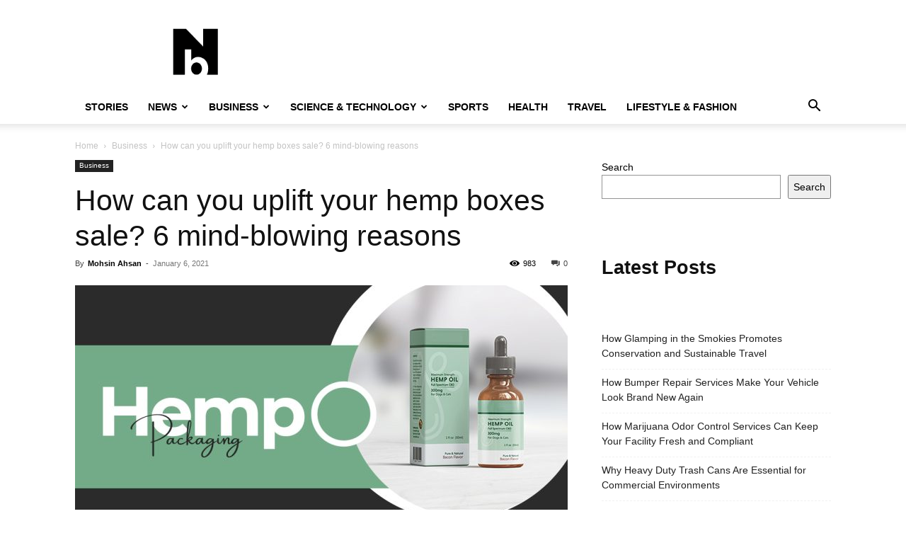

--- FILE ---
content_type: text/html; charset=UTF-8
request_url: https://newsbrut.com/how-can-you-uplift-your-hemp-boxes-sale-6-mind-blowing-reasons/
body_size: 18431
content:
<!doctype html >
<!--[if IE 8]>    <html class="ie8" lang="en"> <![endif]-->
<!--[if IE 9]>    <html class="ie9" lang="en"> <![endif]-->
<!--[if gt IE 8]><!--> <html lang="en-US" prefix="og: https://ogp.me/ns#"> <!--<![endif]-->
<head>
    <title>How can you uplift your hemp boxes sale? 6 mind-blowing reasons - Newsbrut</title>
    <meta charset="UTF-8" />
    <meta name="viewport" content="width=device-width, initial-scale=1.0">
    <link rel="pingback" href="https://newsbrut.com/xmlrpc.php" />
    	<style>img:is([sizes="auto" i], [sizes^="auto," i]) { contain-intrinsic-size: 3000px 1500px }</style>
	
<!-- Search Engine Optimization by Rank Math PRO - https://rankmath.com/ -->
<meta name="description" content="Hemp boxes are perfect for protecting fragile products. They are mainly used for storing purposes. Companies are using them to store medicines and drugs. The"/>
<meta name="robots" content="index, follow, max-snippet:-1, max-video-preview:-1, max-image-preview:large"/>
<link rel="canonical" href="https://newsbrut.com/how-can-you-uplift-your-hemp-boxes-sale-6-mind-blowing-reasons/" />
<meta property="og:locale" content="en_US" />
<meta property="og:type" content="article" />
<meta property="og:title" content="How can you uplift your hemp boxes sale? 6 mind-blowing reasons - Newsbrut" />
<meta property="og:description" content="Hemp boxes are perfect for protecting fragile products. They are mainly used for storing purposes. Companies are using them to store medicines and drugs. The" />
<meta property="og:url" content="https://newsbrut.com/how-can-you-uplift-your-hemp-boxes-sale-6-mind-blowing-reasons/" />
<meta property="og:site_name" content="Newsbrut" />
<meta property="article:tag" content="custom hemp boxes" />
<meta property="article:tag" content="hemp packaging" />
<meta property="article:section" content="Business" />
<meta property="og:updated_time" content="2022-02-25T11:04:29+00:00" />
<meta property="og:image" content="https://newsbrut.com/wp-content/uploads/2022/01/Hemp-Boxes2.jpg" />
<meta property="og:image:secure_url" content="https://newsbrut.com/wp-content/uploads/2022/01/Hemp-Boxes2.jpg" />
<meta property="og:image:width" content="1000" />
<meta property="og:image:height" content="488" />
<meta property="og:image:alt" content="How can you uplift your hemp boxes sale? 6 mind-blowing reasons" />
<meta property="og:image:type" content="image/jpeg" />
<meta property="article:published_time" content="2021-01-06T12:57:00+00:00" />
<meta property="article:modified_time" content="2022-02-25T11:04:29+00:00" />
<meta name="twitter:card" content="summary_large_image" />
<meta name="twitter:title" content="How can you uplift your hemp boxes sale? 6 mind-blowing reasons - Newsbrut" />
<meta name="twitter:description" content="Hemp boxes are perfect for protecting fragile products. They are mainly used for storing purposes. Companies are using them to store medicines and drugs. The" />
<meta name="twitter:image" content="https://newsbrut.com/wp-content/uploads/2022/01/Hemp-Boxes2.jpg" />
<meta name="twitter:label1" content="Written by" />
<meta name="twitter:data1" content="Mohsin Ahsan" />
<meta name="twitter:label2" content="Time to read" />
<meta name="twitter:data2" content="4 minutes" />
<script type="application/ld+json" class="rank-math-schema-pro">{"@context":"https://schema.org","@graph":[{"@type":["Person","Organization"],"@id":"https://newsbrut.com/#person","name":"Newsbrut"},{"@type":"WebSite","@id":"https://newsbrut.com/#website","url":"https://newsbrut.com","name":"Newsbrut","publisher":{"@id":"https://newsbrut.com/#person"},"inLanguage":"en-US"},{"@type":"ImageObject","@id":"https://newsbrut.com/wp-content/uploads/2022/01/Hemp-Boxes2.jpg","url":"https://newsbrut.com/wp-content/uploads/2022/01/Hemp-Boxes2.jpg","width":"1000","height":"488","inLanguage":"en-US"},{"@type":"BreadcrumbList","@id":"https://newsbrut.com/how-can-you-uplift-your-hemp-boxes-sale-6-mind-blowing-reasons/#breadcrumb","itemListElement":[{"@type":"ListItem","position":"1","item":{"@id":"https://newsbrut.com","name":"Home"}},{"@type":"ListItem","position":"2","item":{"@id":"https://newsbrut.com/category/business/","name":"Business"}},{"@type":"ListItem","position":"3","item":{"@id":"https://newsbrut.com/how-can-you-uplift-your-hemp-boxes-sale-6-mind-blowing-reasons/","name":"How can you uplift your hemp boxes sale? 6 mind-blowing reasons"}}]},{"@type":"WebPage","@id":"https://newsbrut.com/how-can-you-uplift-your-hemp-boxes-sale-6-mind-blowing-reasons/#webpage","url":"https://newsbrut.com/how-can-you-uplift-your-hemp-boxes-sale-6-mind-blowing-reasons/","name":"How can you uplift your hemp boxes sale? 6 mind-blowing reasons - Newsbrut","datePublished":"2021-01-06T12:57:00+00:00","dateModified":"2022-02-25T11:04:29+00:00","isPartOf":{"@id":"https://newsbrut.com/#website"},"primaryImageOfPage":{"@id":"https://newsbrut.com/wp-content/uploads/2022/01/Hemp-Boxes2.jpg"},"inLanguage":"en-US","breadcrumb":{"@id":"https://newsbrut.com/how-can-you-uplift-your-hemp-boxes-sale-6-mind-blowing-reasons/#breadcrumb"}},{"@type":"Person","@id":"https://newsbrut.com/author/mohsinahsan/","name":"Mohsin Ahsan","url":"https://newsbrut.com/author/mohsinahsan/","image":{"@type":"ImageObject","@id":"https://secure.gravatar.com/avatar/7c8e6e50bdcbb3ece3682a967a9083e9?s=96&amp;d=mm&amp;r=g","url":"https://secure.gravatar.com/avatar/7c8e6e50bdcbb3ece3682a967a9083e9?s=96&amp;d=mm&amp;r=g","caption":"Mohsin Ahsan","inLanguage":"en-US"},"sameAs":["https://miska.co.in/digital-marketing/instant-approval-high-da-free-guest-posting-websites/"]},{"@type":"NewsArticle","headline":"How can you uplift your hemp boxes sale? 6 mind-blowing reasons - Newsbrut","datePublished":"2021-01-06T12:57:00+00:00","dateModified":"2022-02-25T11:04:29+00:00","articleSection":"Business","author":{"@id":"https://newsbrut.com/author/mohsinahsan/","name":"Mohsin Ahsan"},"publisher":{"@id":"https://newsbrut.com/#person"},"description":"Hemp boxes\u00a0are perfect for protecting fragile products. They are mainly used for storing purposes. Companies are using them to store medicines and drugs. The","copyrightYear":"2022","copyrightHolder":{"@id":"https://newsbrut.com/#person"},"name":"How can you uplift your hemp boxes sale? 6 mind-blowing reasons - Newsbrut","@id":"https://newsbrut.com/how-can-you-uplift-your-hemp-boxes-sale-6-mind-blowing-reasons/#richSnippet","isPartOf":{"@id":"https://newsbrut.com/how-can-you-uplift-your-hemp-boxes-sale-6-mind-blowing-reasons/#webpage"},"image":{"@id":"https://newsbrut.com/wp-content/uploads/2022/01/Hemp-Boxes2.jpg"},"inLanguage":"en-US","mainEntityOfPage":{"@id":"https://newsbrut.com/how-can-you-uplift-your-hemp-boxes-sale-6-mind-blowing-reasons/#webpage"}}]}</script>
<!-- /Rank Math WordPress SEO plugin -->

<link rel="alternate" type="application/rss+xml" title="Newsbrut &raquo; Feed" href="https://newsbrut.com/feed/" />
<script type="text/javascript">
/* <![CDATA[ */
window._wpemojiSettings = {"baseUrl":"https:\/\/s.w.org\/images\/core\/emoji\/15.0.3\/72x72\/","ext":".png","svgUrl":"https:\/\/s.w.org\/images\/core\/emoji\/15.0.3\/svg\/","svgExt":".svg","source":{"concatemoji":"https:\/\/newsbrut.com\/wp-includes\/js\/wp-emoji-release.min.js?ver=50a37dfb1837ccbe1211e036858e2767"}};
/*! This file is auto-generated */
!function(i,n){var o,s,e;function c(e){try{var t={supportTests:e,timestamp:(new Date).valueOf()};sessionStorage.setItem(o,JSON.stringify(t))}catch(e){}}function p(e,t,n){e.clearRect(0,0,e.canvas.width,e.canvas.height),e.fillText(t,0,0);var t=new Uint32Array(e.getImageData(0,0,e.canvas.width,e.canvas.height).data),r=(e.clearRect(0,0,e.canvas.width,e.canvas.height),e.fillText(n,0,0),new Uint32Array(e.getImageData(0,0,e.canvas.width,e.canvas.height).data));return t.every(function(e,t){return e===r[t]})}function u(e,t,n){switch(t){case"flag":return n(e,"\ud83c\udff3\ufe0f\u200d\u26a7\ufe0f","\ud83c\udff3\ufe0f\u200b\u26a7\ufe0f")?!1:!n(e,"\ud83c\uddfa\ud83c\uddf3","\ud83c\uddfa\u200b\ud83c\uddf3")&&!n(e,"\ud83c\udff4\udb40\udc67\udb40\udc62\udb40\udc65\udb40\udc6e\udb40\udc67\udb40\udc7f","\ud83c\udff4\u200b\udb40\udc67\u200b\udb40\udc62\u200b\udb40\udc65\u200b\udb40\udc6e\u200b\udb40\udc67\u200b\udb40\udc7f");case"emoji":return!n(e,"\ud83d\udc26\u200d\u2b1b","\ud83d\udc26\u200b\u2b1b")}return!1}function f(e,t,n){var r="undefined"!=typeof WorkerGlobalScope&&self instanceof WorkerGlobalScope?new OffscreenCanvas(300,150):i.createElement("canvas"),a=r.getContext("2d",{willReadFrequently:!0}),o=(a.textBaseline="top",a.font="600 32px Arial",{});return e.forEach(function(e){o[e]=t(a,e,n)}),o}function t(e){var t=i.createElement("script");t.src=e,t.defer=!0,i.head.appendChild(t)}"undefined"!=typeof Promise&&(o="wpEmojiSettingsSupports",s=["flag","emoji"],n.supports={everything:!0,everythingExceptFlag:!0},e=new Promise(function(e){i.addEventListener("DOMContentLoaded",e,{once:!0})}),new Promise(function(t){var n=function(){try{var e=JSON.parse(sessionStorage.getItem(o));if("object"==typeof e&&"number"==typeof e.timestamp&&(new Date).valueOf()<e.timestamp+604800&&"object"==typeof e.supportTests)return e.supportTests}catch(e){}return null}();if(!n){if("undefined"!=typeof Worker&&"undefined"!=typeof OffscreenCanvas&&"undefined"!=typeof URL&&URL.createObjectURL&&"undefined"!=typeof Blob)try{var e="postMessage("+f.toString()+"("+[JSON.stringify(s),u.toString(),p.toString()].join(",")+"));",r=new Blob([e],{type:"text/javascript"}),a=new Worker(URL.createObjectURL(r),{name:"wpTestEmojiSupports"});return void(a.onmessage=function(e){c(n=e.data),a.terminate(),t(n)})}catch(e){}c(n=f(s,u,p))}t(n)}).then(function(e){for(var t in e)n.supports[t]=e[t],n.supports.everything=n.supports.everything&&n.supports[t],"flag"!==t&&(n.supports.everythingExceptFlag=n.supports.everythingExceptFlag&&n.supports[t]);n.supports.everythingExceptFlag=n.supports.everythingExceptFlag&&!n.supports.flag,n.DOMReady=!1,n.readyCallback=function(){n.DOMReady=!0}}).then(function(){return e}).then(function(){var e;n.supports.everything||(n.readyCallback(),(e=n.source||{}).concatemoji?t(e.concatemoji):e.wpemoji&&e.twemoji&&(t(e.twemoji),t(e.wpemoji)))}))}((window,document),window._wpemojiSettings);
/* ]]> */
</script>
<style id='wp-emoji-styles-inline-css' type='text/css'>

	img.wp-smiley, img.emoji {
		display: inline !important;
		border: none !important;
		box-shadow: none !important;
		height: 1em !important;
		width: 1em !important;
		margin: 0 0.07em !important;
		vertical-align: -0.1em !important;
		background: none !important;
		padding: 0 !important;
	}
</style>
<link rel='stylesheet' id='wp-block-library-css' href='https://newsbrut.com/wp-includes/css/dist/block-library/style.min.css?ver=50a37dfb1837ccbe1211e036858e2767' type='text/css' media='all' />
<style id='classic-theme-styles-inline-css' type='text/css'>
/*! This file is auto-generated */
.wp-block-button__link{color:#fff;background-color:#32373c;border-radius:9999px;box-shadow:none;text-decoration:none;padding:calc(.667em + 2px) calc(1.333em + 2px);font-size:1.125em}.wp-block-file__button{background:#32373c;color:#fff;text-decoration:none}
</style>
<style id='global-styles-inline-css' type='text/css'>
:root{--wp--preset--aspect-ratio--square: 1;--wp--preset--aspect-ratio--4-3: 4/3;--wp--preset--aspect-ratio--3-4: 3/4;--wp--preset--aspect-ratio--3-2: 3/2;--wp--preset--aspect-ratio--2-3: 2/3;--wp--preset--aspect-ratio--16-9: 16/9;--wp--preset--aspect-ratio--9-16: 9/16;--wp--preset--color--black: #000000;--wp--preset--color--cyan-bluish-gray: #abb8c3;--wp--preset--color--white: #ffffff;--wp--preset--color--pale-pink: #f78da7;--wp--preset--color--vivid-red: #cf2e2e;--wp--preset--color--luminous-vivid-orange: #ff6900;--wp--preset--color--luminous-vivid-amber: #fcb900;--wp--preset--color--light-green-cyan: #7bdcb5;--wp--preset--color--vivid-green-cyan: #00d084;--wp--preset--color--pale-cyan-blue: #8ed1fc;--wp--preset--color--vivid-cyan-blue: #0693e3;--wp--preset--color--vivid-purple: #9b51e0;--wp--preset--gradient--vivid-cyan-blue-to-vivid-purple: linear-gradient(135deg,rgba(6,147,227,1) 0%,rgb(155,81,224) 100%);--wp--preset--gradient--light-green-cyan-to-vivid-green-cyan: linear-gradient(135deg,rgb(122,220,180) 0%,rgb(0,208,130) 100%);--wp--preset--gradient--luminous-vivid-amber-to-luminous-vivid-orange: linear-gradient(135deg,rgba(252,185,0,1) 0%,rgba(255,105,0,1) 100%);--wp--preset--gradient--luminous-vivid-orange-to-vivid-red: linear-gradient(135deg,rgba(255,105,0,1) 0%,rgb(207,46,46) 100%);--wp--preset--gradient--very-light-gray-to-cyan-bluish-gray: linear-gradient(135deg,rgb(238,238,238) 0%,rgb(169,184,195) 100%);--wp--preset--gradient--cool-to-warm-spectrum: linear-gradient(135deg,rgb(74,234,220) 0%,rgb(151,120,209) 20%,rgb(207,42,186) 40%,rgb(238,44,130) 60%,rgb(251,105,98) 80%,rgb(254,248,76) 100%);--wp--preset--gradient--blush-light-purple: linear-gradient(135deg,rgb(255,206,236) 0%,rgb(152,150,240) 100%);--wp--preset--gradient--blush-bordeaux: linear-gradient(135deg,rgb(254,205,165) 0%,rgb(254,45,45) 50%,rgb(107,0,62) 100%);--wp--preset--gradient--luminous-dusk: linear-gradient(135deg,rgb(255,203,112) 0%,rgb(199,81,192) 50%,rgb(65,88,208) 100%);--wp--preset--gradient--pale-ocean: linear-gradient(135deg,rgb(255,245,203) 0%,rgb(182,227,212) 50%,rgb(51,167,181) 100%);--wp--preset--gradient--electric-grass: linear-gradient(135deg,rgb(202,248,128) 0%,rgb(113,206,126) 100%);--wp--preset--gradient--midnight: linear-gradient(135deg,rgb(2,3,129) 0%,rgb(40,116,252) 100%);--wp--preset--font-size--small: 11px;--wp--preset--font-size--medium: 20px;--wp--preset--font-size--large: 32px;--wp--preset--font-size--x-large: 42px;--wp--preset--font-size--regular: 15px;--wp--preset--font-size--larger: 50px;--wp--preset--spacing--20: 0.44rem;--wp--preset--spacing--30: 0.67rem;--wp--preset--spacing--40: 1rem;--wp--preset--spacing--50: 1.5rem;--wp--preset--spacing--60: 2.25rem;--wp--preset--spacing--70: 3.38rem;--wp--preset--spacing--80: 5.06rem;--wp--preset--shadow--natural: 6px 6px 9px rgba(0, 0, 0, 0.2);--wp--preset--shadow--deep: 12px 12px 50px rgba(0, 0, 0, 0.4);--wp--preset--shadow--sharp: 6px 6px 0px rgba(0, 0, 0, 0.2);--wp--preset--shadow--outlined: 6px 6px 0px -3px rgba(255, 255, 255, 1), 6px 6px rgba(0, 0, 0, 1);--wp--preset--shadow--crisp: 6px 6px 0px rgba(0, 0, 0, 1);}:where(.is-layout-flex){gap: 0.5em;}:where(.is-layout-grid){gap: 0.5em;}body .is-layout-flex{display: flex;}.is-layout-flex{flex-wrap: wrap;align-items: center;}.is-layout-flex > :is(*, div){margin: 0;}body .is-layout-grid{display: grid;}.is-layout-grid > :is(*, div){margin: 0;}:where(.wp-block-columns.is-layout-flex){gap: 2em;}:where(.wp-block-columns.is-layout-grid){gap: 2em;}:where(.wp-block-post-template.is-layout-flex){gap: 1.25em;}:where(.wp-block-post-template.is-layout-grid){gap: 1.25em;}.has-black-color{color: var(--wp--preset--color--black) !important;}.has-cyan-bluish-gray-color{color: var(--wp--preset--color--cyan-bluish-gray) !important;}.has-white-color{color: var(--wp--preset--color--white) !important;}.has-pale-pink-color{color: var(--wp--preset--color--pale-pink) !important;}.has-vivid-red-color{color: var(--wp--preset--color--vivid-red) !important;}.has-luminous-vivid-orange-color{color: var(--wp--preset--color--luminous-vivid-orange) !important;}.has-luminous-vivid-amber-color{color: var(--wp--preset--color--luminous-vivid-amber) !important;}.has-light-green-cyan-color{color: var(--wp--preset--color--light-green-cyan) !important;}.has-vivid-green-cyan-color{color: var(--wp--preset--color--vivid-green-cyan) !important;}.has-pale-cyan-blue-color{color: var(--wp--preset--color--pale-cyan-blue) !important;}.has-vivid-cyan-blue-color{color: var(--wp--preset--color--vivid-cyan-blue) !important;}.has-vivid-purple-color{color: var(--wp--preset--color--vivid-purple) !important;}.has-black-background-color{background-color: var(--wp--preset--color--black) !important;}.has-cyan-bluish-gray-background-color{background-color: var(--wp--preset--color--cyan-bluish-gray) !important;}.has-white-background-color{background-color: var(--wp--preset--color--white) !important;}.has-pale-pink-background-color{background-color: var(--wp--preset--color--pale-pink) !important;}.has-vivid-red-background-color{background-color: var(--wp--preset--color--vivid-red) !important;}.has-luminous-vivid-orange-background-color{background-color: var(--wp--preset--color--luminous-vivid-orange) !important;}.has-luminous-vivid-amber-background-color{background-color: var(--wp--preset--color--luminous-vivid-amber) !important;}.has-light-green-cyan-background-color{background-color: var(--wp--preset--color--light-green-cyan) !important;}.has-vivid-green-cyan-background-color{background-color: var(--wp--preset--color--vivid-green-cyan) !important;}.has-pale-cyan-blue-background-color{background-color: var(--wp--preset--color--pale-cyan-blue) !important;}.has-vivid-cyan-blue-background-color{background-color: var(--wp--preset--color--vivid-cyan-blue) !important;}.has-vivid-purple-background-color{background-color: var(--wp--preset--color--vivid-purple) !important;}.has-black-border-color{border-color: var(--wp--preset--color--black) !important;}.has-cyan-bluish-gray-border-color{border-color: var(--wp--preset--color--cyan-bluish-gray) !important;}.has-white-border-color{border-color: var(--wp--preset--color--white) !important;}.has-pale-pink-border-color{border-color: var(--wp--preset--color--pale-pink) !important;}.has-vivid-red-border-color{border-color: var(--wp--preset--color--vivid-red) !important;}.has-luminous-vivid-orange-border-color{border-color: var(--wp--preset--color--luminous-vivid-orange) !important;}.has-luminous-vivid-amber-border-color{border-color: var(--wp--preset--color--luminous-vivid-amber) !important;}.has-light-green-cyan-border-color{border-color: var(--wp--preset--color--light-green-cyan) !important;}.has-vivid-green-cyan-border-color{border-color: var(--wp--preset--color--vivid-green-cyan) !important;}.has-pale-cyan-blue-border-color{border-color: var(--wp--preset--color--pale-cyan-blue) !important;}.has-vivid-cyan-blue-border-color{border-color: var(--wp--preset--color--vivid-cyan-blue) !important;}.has-vivid-purple-border-color{border-color: var(--wp--preset--color--vivid-purple) !important;}.has-vivid-cyan-blue-to-vivid-purple-gradient-background{background: var(--wp--preset--gradient--vivid-cyan-blue-to-vivid-purple) !important;}.has-light-green-cyan-to-vivid-green-cyan-gradient-background{background: var(--wp--preset--gradient--light-green-cyan-to-vivid-green-cyan) !important;}.has-luminous-vivid-amber-to-luminous-vivid-orange-gradient-background{background: var(--wp--preset--gradient--luminous-vivid-amber-to-luminous-vivid-orange) !important;}.has-luminous-vivid-orange-to-vivid-red-gradient-background{background: var(--wp--preset--gradient--luminous-vivid-orange-to-vivid-red) !important;}.has-very-light-gray-to-cyan-bluish-gray-gradient-background{background: var(--wp--preset--gradient--very-light-gray-to-cyan-bluish-gray) !important;}.has-cool-to-warm-spectrum-gradient-background{background: var(--wp--preset--gradient--cool-to-warm-spectrum) !important;}.has-blush-light-purple-gradient-background{background: var(--wp--preset--gradient--blush-light-purple) !important;}.has-blush-bordeaux-gradient-background{background: var(--wp--preset--gradient--blush-bordeaux) !important;}.has-luminous-dusk-gradient-background{background: var(--wp--preset--gradient--luminous-dusk) !important;}.has-pale-ocean-gradient-background{background: var(--wp--preset--gradient--pale-ocean) !important;}.has-electric-grass-gradient-background{background: var(--wp--preset--gradient--electric-grass) !important;}.has-midnight-gradient-background{background: var(--wp--preset--gradient--midnight) !important;}.has-small-font-size{font-size: var(--wp--preset--font-size--small) !important;}.has-medium-font-size{font-size: var(--wp--preset--font-size--medium) !important;}.has-large-font-size{font-size: var(--wp--preset--font-size--large) !important;}.has-x-large-font-size{font-size: var(--wp--preset--font-size--x-large) !important;}
:where(.wp-block-post-template.is-layout-flex){gap: 1.25em;}:where(.wp-block-post-template.is-layout-grid){gap: 1.25em;}
:where(.wp-block-columns.is-layout-flex){gap: 2em;}:where(.wp-block-columns.is-layout-grid){gap: 2em;}
:root :where(.wp-block-pullquote){font-size: 1.5em;line-height: 1.6;}
</style>
<link rel='stylesheet' id='td-plugin-multi-purpose-css' href='https://newsbrut.com/wp-content/plugins/td-composer/td-multi-purpose/style.css?ver=492e3cf54bd42df3b24a3de8e2307caf' type='text/css' media='all' />
<link rel='stylesheet' id='td-theme-css' href='https://newsbrut.com/wp-content/themes/Newspaper/style.css?ver=12.7' type='text/css' media='all' />
<style id='td-theme-inline-css' type='text/css'>@media (max-width:767px){.td-header-desktop-wrap{display:none}}@media (min-width:767px){.td-header-mobile-wrap{display:none}}</style>
<link rel='stylesheet' id='td-legacy-framework-front-style-css' href='https://newsbrut.com/wp-content/plugins/td-composer/legacy/Newspaper/assets/css/td_legacy_main.css?ver=492e3cf54bd42df3b24a3de8e2307caf' type='text/css' media='all' />
<link rel='stylesheet' id='td-standard-pack-framework-front-style-css' href='https://newsbrut.com/wp-content/plugins/td-standard-pack/Newspaper/assets/css/td_standard_pack_main.css?ver=8ae1459a1d876d507918f73cef68310e' type='text/css' media='all' />
<link rel='stylesheet' id='tdb_style_cloud_templates_front-css' href='https://newsbrut.com/wp-content/plugins/td-cloud-library/assets/css/tdb_main.css?ver=d578089f160957352b9b4ca6d880fd8f' type='text/css' media='all' />
<script type="text/javascript" src="https://newsbrut.com/wp-includes/js/jquery/jquery.min.js?ver=3.7.1" id="jquery-core-js"></script>
<script type="text/javascript" src="https://newsbrut.com/wp-includes/js/jquery/jquery-migrate.min.js?ver=3.4.1" id="jquery-migrate-js"></script>
<link rel="https://api.w.org/" href="https://newsbrut.com/wp-json/" /><link rel="alternate" title="JSON" type="application/json" href="https://newsbrut.com/wp-json/wp/v2/posts/11724" /><link rel="EditURI" type="application/rsd+xml" title="RSD" href="https://newsbrut.com/xmlrpc.php?rsd" />

<link rel='shortlink' href='https://newsbrut.com/?p=11724' />
<link rel="alternate" title="oEmbed (JSON)" type="application/json+oembed" href="https://newsbrut.com/wp-json/oembed/1.0/embed?url=https%3A%2F%2Fnewsbrut.com%2Fhow-can-you-uplift-your-hemp-boxes-sale-6-mind-blowing-reasons%2F" />
<link rel="alternate" title="oEmbed (XML)" type="text/xml+oembed" href="https://newsbrut.com/wp-json/oembed/1.0/embed?url=https%3A%2F%2Fnewsbrut.com%2Fhow-can-you-uplift-your-hemp-boxes-sale-6-mind-blowing-reasons%2F&#038;format=xml" />
    <script>
        window.tdb_global_vars = {"wpRestUrl":"https:\/\/newsbrut.com\/wp-json\/","permalinkStructure":"\/%postname%\/"};
        window.tdb_p_autoload_vars = {"isAjax":false,"isAdminBarShowing":false,"autoloadStatus":"off","origPostEditUrl":null};
    </script>
    
    <style id="tdb-global-colors">:root{--accent-color:#fff}</style>

    
	
<!-- JS generated by theme -->

<script type="text/javascript" id="td-generated-header-js">
    
    

	    var tdBlocksArray = []; //here we store all the items for the current page

	    // td_block class - each ajax block uses a object of this class for requests
	    function tdBlock() {
		    this.id = '';
		    this.block_type = 1; //block type id (1-234 etc)
		    this.atts = '';
		    this.td_column_number = '';
		    this.td_current_page = 1; //
		    this.post_count = 0; //from wp
		    this.found_posts = 0; //from wp
		    this.max_num_pages = 0; //from wp
		    this.td_filter_value = ''; //current live filter value
		    this.is_ajax_running = false;
		    this.td_user_action = ''; // load more or infinite loader (used by the animation)
		    this.header_color = '';
		    this.ajax_pagination_infinite_stop = ''; //show load more at page x
	    }

        // td_js_generator - mini detector
        ( function () {
            var htmlTag = document.getElementsByTagName("html")[0];

	        if ( navigator.userAgent.indexOf("MSIE 10.0") > -1 ) {
                htmlTag.className += ' ie10';
            }

            if ( !!navigator.userAgent.match(/Trident.*rv\:11\./) ) {
                htmlTag.className += ' ie11';
            }

	        if ( navigator.userAgent.indexOf("Edge") > -1 ) {
                htmlTag.className += ' ieEdge';
            }

            if ( /(iPad|iPhone|iPod)/g.test(navigator.userAgent) ) {
                htmlTag.className += ' td-md-is-ios';
            }

            var user_agent = navigator.userAgent.toLowerCase();
            if ( user_agent.indexOf("android") > -1 ) {
                htmlTag.className += ' td-md-is-android';
            }

            if ( -1 !== navigator.userAgent.indexOf('Mac OS X')  ) {
                htmlTag.className += ' td-md-is-os-x';
            }

            if ( /chrom(e|ium)/.test(navigator.userAgent.toLowerCase()) ) {
               htmlTag.className += ' td-md-is-chrome';
            }

            if ( -1 !== navigator.userAgent.indexOf('Firefox') ) {
                htmlTag.className += ' td-md-is-firefox';
            }

            if ( -1 !== navigator.userAgent.indexOf('Safari') && -1 === navigator.userAgent.indexOf('Chrome') ) {
                htmlTag.className += ' td-md-is-safari';
            }

            if( -1 !== navigator.userAgent.indexOf('IEMobile') ){
                htmlTag.className += ' td-md-is-iemobile';
            }

        })();

        var tdLocalCache = {};

        ( function () {
            "use strict";

            tdLocalCache = {
                data: {},
                remove: function (resource_id) {
                    delete tdLocalCache.data[resource_id];
                },
                exist: function (resource_id) {
                    return tdLocalCache.data.hasOwnProperty(resource_id) && tdLocalCache.data[resource_id] !== null;
                },
                get: function (resource_id) {
                    return tdLocalCache.data[resource_id];
                },
                set: function (resource_id, cachedData) {
                    tdLocalCache.remove(resource_id);
                    tdLocalCache.data[resource_id] = cachedData;
                }
            };
        })();

    
    
var td_viewport_interval_list=[{"limitBottom":767,"sidebarWidth":228},{"limitBottom":1018,"sidebarWidth":300},{"limitBottom":1140,"sidebarWidth":324}];
var td_animation_stack_effect="type0";
var tds_animation_stack=true;
var td_animation_stack_specific_selectors=".entry-thumb, img, .td-lazy-img";
var td_animation_stack_general_selectors=".td-animation-stack img, .td-animation-stack .entry-thumb, .post img, .td-animation-stack .td-lazy-img";
var tdc_is_installed="yes";
var tdc_domain_active=false;
var td_ajax_url="https:\/\/newsbrut.com\/wp-admin\/admin-ajax.php?td_theme_name=Newspaper&v=12.7";
var td_get_template_directory_uri="https:\/\/newsbrut.com\/wp-content\/plugins\/td-composer\/legacy\/common";
var tds_snap_menu="";
var tds_logo_on_sticky="";
var tds_header_style="";
var td_please_wait="Please wait...";
var td_email_user_pass_incorrect="User or password incorrect!";
var td_email_user_incorrect="Email or username incorrect!";
var td_email_incorrect="Email incorrect!";
var td_user_incorrect="Username incorrect!";
var td_email_user_empty="Email or username empty!";
var td_pass_empty="Pass empty!";
var td_pass_pattern_incorrect="Invalid Pass Pattern!";
var td_retype_pass_incorrect="Retyped Pass incorrect!";
var tds_more_articles_on_post_enable="";
var tds_more_articles_on_post_time_to_wait="";
var tds_more_articles_on_post_pages_distance_from_top=0;
var tds_captcha="";
var tds_theme_color_site_wide="#4db2ec";
var tds_smart_sidebar="";
var tdThemeName="Newspaper";
var tdThemeNameWl="Newspaper";
var td_magnific_popup_translation_tPrev="Previous (Left arrow key)";
var td_magnific_popup_translation_tNext="Next (Right arrow key)";
var td_magnific_popup_translation_tCounter="%curr% of %total%";
var td_magnific_popup_translation_ajax_tError="The content from %url% could not be loaded.";
var td_magnific_popup_translation_image_tError="The image #%curr% could not be loaded.";
var tdBlockNonce="fb47e204fe";
var tdMobileMenu="enabled";
var tdMobileSearch="enabled";
var tdDateNamesI18n={"month_names":["January","February","March","April","May","June","July","August","September","October","November","December"],"month_names_short":["Jan","Feb","Mar","Apr","May","Jun","Jul","Aug","Sep","Oct","Nov","Dec"],"day_names":["Sunday","Monday","Tuesday","Wednesday","Thursday","Friday","Saturday"],"day_names_short":["Sun","Mon","Tue","Wed","Thu","Fri","Sat"]};
var tdb_modal_confirm="Save";
var tdb_modal_cancel="Cancel";
var tdb_modal_confirm_alt="Yes";
var tdb_modal_cancel_alt="No";
var td_deploy_mode="deploy";
var td_ad_background_click_link="";
var td_ad_background_click_target="";
</script>




<script type="application/ld+json">
    {
        "@context": "https://schema.org",
        "@type": "BreadcrumbList",
        "itemListElement": [
            {
                "@type": "ListItem",
                "position": 1,
                "item": {
                    "@type": "WebSite",
                    "@id": "https://newsbrut.com/",
                    "name": "Home"
                }
            },
            {
                "@type": "ListItem",
                "position": 2,
                    "item": {
                    "@type": "WebPage",
                    "@id": "https://newsbrut.com/category/business/",
                    "name": "Business"
                }
            }
            ,{
                "@type": "ListItem",
                "position": 3,
                    "item": {
                    "@type": "WebPage",
                    "@id": "https://newsbrut.com/how-can-you-uplift-your-hemp-boxes-sale-6-mind-blowing-reasons/",
                    "name": "How can you uplift your hemp boxes sale? 6 mind-blowing reasons"                                
                }
            }    
        ]
    }
</script>

<!-- Button style compiled by theme -->

<style></style>

	<style id="tdw-css-placeholder"></style></head>

<body class="post-template-default single single-post postid-11724 single-format-standard td-standard-pack how-can-you-uplift-your-hemp-boxes-sale-6-mind-blowing-reasons global-block-template-1 td-animation-stack-type0 td-full-layout" itemscope="itemscope" itemtype="https://schema.org/WebPage">

<div class="td-scroll-up" data-style="style1"><i class="td-icon-menu-up"></i></div>
    <div class="td-menu-background" style="visibility:hidden"></div>
<div id="td-mobile-nav" style="visibility:hidden">
    <div class="td-mobile-container">
        <!-- mobile menu top section -->
        <div class="td-menu-socials-wrap">
            <!-- socials -->
            <div class="td-menu-socials">
                            </div>
            <!-- close button -->
            <div class="td-mobile-close">
                <span><i class="td-icon-close-mobile"></i></span>
            </div>
        </div>

        <!-- login section -->
                    <div class="td-menu-login-section">
                
    <div class="td-guest-wrap">
        <div class="td-menu-login"><a id="login-link-mob">Sign in</a></div>
    </div>
            </div>
        
        <!-- menu section -->
        <div class="td-mobile-content">
            <div class="menu-header-menu-container"><ul id="menu-header-menu" class="td-mobile-main-menu"><li id="menu-item-5193" class="menu-item menu-item-type-taxonomy menu-item-object-category menu-item-first menu-item-5193"><a href="https://newsbrut.com/category/stories/">Stories</a></li>
<li id="menu-item-5187" class="menu-item menu-item-type-taxonomy menu-item-object-category menu-item-has-children menu-item-5187"><a href="https://newsbrut.com/category/news/">News<i class="td-icon-menu-right td-element-after"></i></a>
<ul class="sub-menu">
	<li id="menu-item-5192" class="menu-item menu-item-type-taxonomy menu-item-object-category menu-item-5192"><a href="https://newsbrut.com/category/world/">World</a></li>
</ul>
</li>
<li id="menu-item-5178" class="menu-item menu-item-type-taxonomy menu-item-object-category current-post-ancestor current-menu-parent current-post-parent menu-item-has-children menu-item-5178"><a href="https://newsbrut.com/category/business/">Business<i class="td-icon-menu-right td-element-after"></i></a>
<ul class="sub-menu">
	<li id="menu-item-5182" class="menu-item menu-item-type-taxonomy menu-item-object-category menu-item-5182"><a href="https://newsbrut.com/category/finance/">Finance</a></li>
	<li id="menu-item-5179" class="menu-item menu-item-type-taxonomy menu-item-object-category menu-item-5179"><a href="https://newsbrut.com/category/digital-marketing/">Digital Marketing</a></li>
</ul>
</li>
<li id="menu-item-5188" class="menu-item menu-item-type-taxonomy menu-item-object-category menu-item-has-children menu-item-5188"><a href="https://newsbrut.com/category/science-and-technology/">Science &amp; Technology<i class="td-icon-menu-right td-element-after"></i></a>
<ul class="sub-menu">
	<li id="menu-item-5191" class="menu-item menu-item-type-taxonomy menu-item-object-category menu-item-5191"><a href="https://newsbrut.com/category/web/">Web</a></li>
	<li id="menu-item-5177" class="menu-item menu-item-type-taxonomy menu-item-object-category menu-item-5177"><a href="https://newsbrut.com/category/apps/">Apps</a></li>
</ul>
</li>
<li id="menu-item-5189" class="menu-item menu-item-type-taxonomy menu-item-object-category menu-item-5189"><a href="https://newsbrut.com/category/sports/">Sports</a></li>
<li id="menu-item-5184" class="menu-item menu-item-type-taxonomy menu-item-object-category menu-item-5184"><a href="https://newsbrut.com/category/health/">Health</a></li>
<li id="menu-item-5190" class="menu-item menu-item-type-taxonomy menu-item-object-category menu-item-5190"><a href="https://newsbrut.com/category/travel/">Travel</a></li>
<li id="menu-item-5186" class="menu-item menu-item-type-taxonomy menu-item-object-category menu-item-5186"><a href="https://newsbrut.com/category/lifestyle-fashion/">Lifestyle &amp; Fashion</a></li>
</ul></div>        </div>
    </div>

    <!-- register/login section -->
            <div id="login-form-mobile" class="td-register-section">
            
            <div id="td-login-mob" class="td-login-animation td-login-hide-mob">
            	<!-- close button -->
	            <div class="td-login-close">
	                <span class="td-back-button"><i class="td-icon-read-down"></i></span>
	                <div class="td-login-title">Sign in</div>
	                <!-- close button -->
		            <div class="td-mobile-close">
		                <span><i class="td-icon-close-mobile"></i></span>
		            </div>
	            </div>
	            <form class="td-login-form-wrap" action="#" method="post">
	                <div class="td-login-panel-title"><span>Welcome!</span>Log into your account</div>
	                <div class="td_display_err"></div>
	                <div class="td-login-inputs"><input class="td-login-input" autocomplete="username" type="text" name="login_email" id="login_email-mob" value="" required><label for="login_email-mob">your username</label></div>
	                <div class="td-login-inputs"><input class="td-login-input" autocomplete="current-password" type="password" name="login_pass" id="login_pass-mob" value="" required><label for="login_pass-mob">your password</label></div>
	                <input type="button" name="login_button" id="login_button-mob" class="td-login-button" value="LOG IN">
	                
					
	                <div class="td-login-info-text">
	                <a href="#" id="forgot-pass-link-mob">Forgot your password?</a>
	                </div>
	                <div class="td-login-register-link">
	                
	                </div>
	                
	                

                </form>
            </div>

            
            
            
            
            <div id="td-forgot-pass-mob" class="td-login-animation td-login-hide-mob">
                <!-- close button -->
	            <div class="td-forgot-pass-close">
	                <a href="#" aria-label="Back" class="td-back-button"><i class="td-icon-read-down"></i></a>
	                <div class="td-login-title">Password recovery</div>
	            </div>
	            <div class="td-login-form-wrap">
	                <div class="td-login-panel-title">Recover your password</div>
	                <div class="td_display_err"></div>
	                <div class="td-login-inputs"><input class="td-login-input" type="text" name="forgot_email" id="forgot_email-mob" value="" required><label for="forgot_email-mob">your email</label></div>
	                <input type="button" name="forgot_button" id="forgot_button-mob" class="td-login-button" value="Send My Pass">
                </div>
            </div>
        </div>
    </div><div class="td-search-background" style="visibility:hidden"></div>
<div class="td-search-wrap-mob" style="visibility:hidden">
	<div class="td-drop-down-search">
		<form method="get" class="td-search-form" action="https://newsbrut.com/">
			<!-- close button -->
			<div class="td-search-close">
				<span><i class="td-icon-close-mobile"></i></span>
			</div>
			<div role="search" class="td-search-input">
				<span>Search</span>
				<input id="td-header-search-mob" type="text" value="" name="s" autocomplete="off" />
			</div>
		</form>
		<div id="td-aj-search-mob" class="td-ajax-search-flex"></div>
	</div>
</div>

    <div id="td-outer-wrap" class="td-theme-wrap">
    
        
            <div class="tdc-header-wrap ">

            <!--
Header style 1
-->


<div class="td-header-wrap td-header-style-1 ">
    
    <div class="td-header-top-menu-full td-container-wrap ">
        <div class="td-container td-header-row td-header-top-menu">
            
		    <!--
		        Error: <strong class="td-wp-booster-title">wp_booster error:</strong><br>td_api_base::mark_used_on_page : a component with the ID: yes is not set.<br>/home/xtnlyemy/public_html/newsbrut.com/wp-content/plugins/td-composer/legacy/common/wp_booster/td_api.php (rara-error)
		    -->
		    
		    <!--
		        Error: <strong class="td-wp-booster-title">wp_booster error:</strong><br>td_api_base::get_key : a component with the ID: <b>yes</b> Key: <b>file</b> is not set.<br>/home/xtnlyemy/public_html/newsbrut.com/wp-content/plugins/td-composer/legacy/common/wp_booster/td_api.php (rara-error)
		    -->
		    
		    <!--
		        Error: <strong class="td-wp-booster-title">wp_booster error:</strong><br>The path  of the template id: yes not found.<br>/home/xtnlyemy/public_html/newsbrut.com/wp-content/plugins/td-composer/legacy/common/wp_booster/td_api.php (rara-error)
		    -->
		            </div>
    </div>

    <div class="td-banner-wrap-full td-logo-wrap-full td-container-wrap ">
        <div class="td-container td-header-row td-header-header">
            <div class="td-header-sp-logo">
                            <a class="td-main-logo" href="https://newsbrut.com/">
                <img src="https://newsbrut.com/wp-content/uploads/2020/10/nb-1.png" alt=""  width="230" height="234"/>
                <span class="td-visual-hidden">Newsbrut</span>
            </a>
                    </div>
                    </div>
    </div>

    <div class="td-header-menu-wrap-full td-container-wrap ">
        
        <div class="td-header-menu-wrap td-header-gradient ">
            <div class="td-container td-header-row td-header-main-menu">
                <div id="td-header-menu" role="navigation">
        <div id="td-top-mobile-toggle"><a href="#" role="button" aria-label="Menu"><i class="td-icon-font td-icon-mobile"></i></a></div>
        <div class="td-main-menu-logo td-logo-in-header">
                <a class="td-main-logo" href="https://newsbrut.com/">
            <img src="https://newsbrut.com/wp-content/uploads/2020/10/nb-1.png" alt=""  width="230" height="234"/>
        </a>
        </div>
    <div class="menu-header-menu-container"><ul id="menu-header-menu-1" class="sf-menu"><li class="menu-item menu-item-type-taxonomy menu-item-object-category menu-item-first td-menu-item td-normal-menu menu-item-5193"><a href="https://newsbrut.com/category/stories/">Stories</a></li>
<li class="menu-item menu-item-type-taxonomy menu-item-object-category menu-item-has-children td-menu-item td-normal-menu menu-item-5187"><a href="https://newsbrut.com/category/news/">News</a>
<ul class="sub-menu">
	<li class="menu-item menu-item-type-taxonomy menu-item-object-category td-menu-item td-normal-menu menu-item-5192"><a href="https://newsbrut.com/category/world/">World</a></li>
</ul>
</li>
<li class="menu-item menu-item-type-taxonomy menu-item-object-category current-post-ancestor current-menu-parent current-post-parent menu-item-has-children td-menu-item td-normal-menu menu-item-5178"><a href="https://newsbrut.com/category/business/">Business</a>
<ul class="sub-menu">
	<li class="menu-item menu-item-type-taxonomy menu-item-object-category td-menu-item td-normal-menu menu-item-5182"><a href="https://newsbrut.com/category/finance/">Finance</a></li>
	<li class="menu-item menu-item-type-taxonomy menu-item-object-category td-menu-item td-normal-menu menu-item-5179"><a href="https://newsbrut.com/category/digital-marketing/">Digital Marketing</a></li>
</ul>
</li>
<li class="menu-item menu-item-type-taxonomy menu-item-object-category menu-item-has-children td-menu-item td-normal-menu menu-item-5188"><a href="https://newsbrut.com/category/science-and-technology/">Science &amp; Technology</a>
<ul class="sub-menu">
	<li class="menu-item menu-item-type-taxonomy menu-item-object-category td-menu-item td-normal-menu menu-item-5191"><a href="https://newsbrut.com/category/web/">Web</a></li>
	<li class="menu-item menu-item-type-taxonomy menu-item-object-category td-menu-item td-normal-menu menu-item-5177"><a href="https://newsbrut.com/category/apps/">Apps</a></li>
</ul>
</li>
<li class="menu-item menu-item-type-taxonomy menu-item-object-category td-menu-item td-normal-menu menu-item-5189"><a href="https://newsbrut.com/category/sports/">Sports</a></li>
<li class="menu-item menu-item-type-taxonomy menu-item-object-category td-menu-item td-normal-menu menu-item-5184"><a href="https://newsbrut.com/category/health/">Health</a></li>
<li class="menu-item menu-item-type-taxonomy menu-item-object-category td-menu-item td-normal-menu menu-item-5190"><a href="https://newsbrut.com/category/travel/">Travel</a></li>
<li class="menu-item menu-item-type-taxonomy menu-item-object-category td-menu-item td-normal-menu menu-item-5186"><a href="https://newsbrut.com/category/lifestyle-fashion/">Lifestyle &amp; Fashion</a></li>
</ul></div></div>


    <div class="header-search-wrap">
        <div class="td-search-btns-wrap">
            <a id="td-header-search-button" href="#" role="button" aria-label="Search" class="dropdown-toggle " data-toggle="dropdown"><i class="td-icon-search"></i></a>
                            <a id="td-header-search-button-mob" href="#" role="button" aria-label="Search" class="dropdown-toggle " data-toggle="dropdown"><i class="td-icon-search"></i></a>
                    </div>

        <div class="td-drop-down-search" aria-labelledby="td-header-search-button">
            <form method="get" class="td-search-form" action="https://newsbrut.com/">
                <div role="search" class="td-head-form-search-wrap">
                    <input id="td-header-search" type="text" value="" name="s" autocomplete="off" /><input class="wpb_button wpb_btn-inverse btn" type="submit" id="td-header-search-top" value="Search" />
                </div>
            </form>
            <div id="td-aj-search"></div>
        </div>
    </div>

            </div>
        </div>
    </div>

</div>
            </div>

            
    <div class="td-main-content-wrap td-container-wrap">

        <div class="td-container td-post-template-default ">
            <div class="td-crumb-container"><div class="entry-crumbs"><span><a title="" class="entry-crumb" href="https://newsbrut.com/">Home</a></span> <i class="td-icon-right td-bread-sep"></i> <span><a title="View all posts in Business" class="entry-crumb" href="https://newsbrut.com/category/business/">Business</a></span> <i class="td-icon-right td-bread-sep td-bred-no-url-last"></i> <span class="td-bred-no-url-last">How can you uplift your hemp boxes sale? 6 mind-blowing reasons</span></div></div>

            <div class="td-pb-row">
                                        <div class="td-pb-span8 td-main-content" role="main">
                            <div class="td-ss-main-content">
                                
    <article id="post-11724" class="post-11724 post type-post status-publish format-standard has-post-thumbnail category-business tag-custom-hemp-boxes tag-hemp-packaging" itemscope itemtype="https://schema.org/Article">
        <div class="td-post-header">

            <!-- category --><ul class="td-category"><li class="entry-category"><a  href="https://newsbrut.com/category/business/">Business</a></li></ul>
            <header class="td-post-title">
                <h1 class="entry-title">How can you uplift your hemp boxes sale? 6 mind-blowing reasons</h1>
                

                <div class="td-module-meta-info">
                    <!-- author --><div class="td-post-author-name"><div class="td-author-by">By</div> <a href="https://newsbrut.com/author/mohsinahsan/">Mohsin Ahsan</a><div class="td-author-line"> - </div> </div>                    <!-- date --><span class="td-post-date"><time class="entry-date updated td-module-date" datetime="2021-01-06T12:57:00+00:00" >January 6, 2021</time></span>                    <!-- comments --><div class="td-post-comments"><a href="https://newsbrut.com/how-can-you-uplift-your-hemp-boxes-sale-6-mind-blowing-reasons/#respond"><i class="td-icon-comments"></i>0</a></div>                    <!-- views --><div class="td-post-views"><i class="td-icon-views"></i><span class="td-nr-views-11724">983</span></div>                </div>

            </header>

        </div>

        <div class="td-post-sharing-top"></div>
        <div class="td-post-content tagdiv-type">
            <!-- image --><div class="td-post-featured-image"><a href="https://newsbrut.com/wp-content/uploads/2022/01/Hemp-Boxes2.jpg" data-caption=""><img width="696" height="340" class="entry-thumb td-modal-image" src="https://newsbrut.com/wp-content/uploads/2022/01/Hemp-Boxes2-696x340.jpg" srcset="https://newsbrut.com/wp-content/uploads/2022/01/Hemp-Boxes2-696x340.jpg 696w, https://newsbrut.com/wp-content/uploads/2022/01/Hemp-Boxes2-300x146.jpg 300w, https://newsbrut.com/wp-content/uploads/2022/01/Hemp-Boxes2-768x375.jpg 768w, https://newsbrut.com/wp-content/uploads/2022/01/Hemp-Boxes2.jpg 1000w" sizes="(max-width: 696px) 100vw, 696px" alt="" title="Hemp Boxes(2)"/></a></div>
            <!-- content --><p style="text-align: justify">Hemp boxes are perfect for protecting fragile products. They are mainly used for storing purposes. Companies are using them to store medicines and drugs. The strength of these boxes is amazing, and it helps in the safe shipping of the products. You can also use these boxes to increase the authenticity of your products. The logo of your brand can be easily added to these boxes. Small businesses can also take advantage of this packaging. Companies are always looking for outclass designs to personalize these boxes. These boxes have a lot of customization options available for them. The following article will explain 6 mind-blowing reasons for increasing the sales using these boxes.</p>
<h2 style="text-align: justify">Print call to action strategy:</h2>
<p style="text-align: justify"><strong>Custom hemp boxes</strong> with a call to action strategy help increase the customers&#8217; interest. In the psychology of the customers, they are always looking for sales and promotional offers. To increase the number of your loyal customers, you have to print these discount offers o packages. You can choose digital printing, offset printing, and screen printing methods. There are images related to the products that you can add to the packages. This will make the perfect call-to-action strategy. You can print the details about the products and get more connected to the customers. This will help in enhancing your sales and improving your market value. You can use right and bold typographic details to make these offers readable.</p>
<h3 style="text-align: justify">Use sustainable approach:</h3>
<p style="text-align: justify">Hemp packaging with a sustainable approach is famous in the market. The benefit of using this packaging is that you will reuse it many times. These boxes utilize minimum carbon resources and do not disturb the environment&#8217;s integrity. When these boxes are presented to the customers with a label about the eco-friendliness of the boxes, they become happy. The cost of these boxes is also affordable, and your budget will not be affected by them. Experts recommend utilizing this packaging to leave a solid impression of the brand. Customers will prefer buying from you because of this sustainable approach.</p>
<h3 style="text-align: justify">Charming color schemes:</h3>
<p style="text-align: justify">To attract customers you can also improve the presentation of these boxes. Many companies prefer using color schemes and themes to impress customers. There can be color blends in the packaging. The presence of the color blends will allow customers to see the beauty. You can use green color for these products because of the products. The colors of the products on the packaging also helps in letting customers know about the quality of the products. CMYK and PMS are the perfect color models used for these boxes to increase the presentation and outlook. Customers are always attracted to the charming color pallets.</p>
<h3 style="text-align: justify">Use the logo of your brand:</h3>
<p style="text-align: justify">When you are using these boxes, you must be using your brand&#8217;s logo as well. There are multiple methods for increasing sales, and the best way is to increase the authenticity. You just need to add the logo of your brand to these boxes. It will help you in increasing the credibility of the products. When you are printing the brand&#8217;s logo, you are giving your customers satisfaction. They don&#8217;t want to buy from unreliable sources. They will always prefer to buy products that come with packaging. Embossing will improve the luxury of the boxes.</p>
<h3 style="text-align: justify">Prefer finishing qualities:</h3>
<p style="text-align: justify">If you want to gain more sales, you need to make your packaging look the best. Hen products are present on the shelves; they might look old. The dust particles present on these boxes can decrease the worth of the products. Customers might think that you are selling old items. You can easily avoid this situation by applying top-notch finishing. These techniques include lamination and its types. For increasing the resistance of the packaging against moisture, you can apply spot UV. These boxes can help increase the glow of <a href="https://customboxeshub.com/product/hemp-boxes/" target="_blank" rel="noopener">custom hemp boxes</a>. You can also improve the outlook by using gloss, matte and smudge-free lamination.</p>
<h3 style="text-align: justify">Outstanding designs:</h3>
<p style="text-align: justify">Another way of generating better sales is to use tempting designs. The designs of the boxes have the power to increase visibility. Companies mostly use a die-cut window packaging design and a top-closure design for these products. These designs are important for improving the outlook of the boxes. A die-cut design even provides a preview of the quality of the products. Customers can easily assess the quality and will purchase your products immediately. You can also use high-quality foldable packaging or a design with a lid. These designs will leave a great impression on customers about your products.</p>
<p style="text-align: justify"><a href="https://www.thecustomboxes.com/" target="_blank" rel="noopener"><strong>Custom boxes</strong></a> are the best for generating great revenues for your business. You can easily use these boxes to print a call to action strategy on them. Customers will get to know about your products because of these details. A sustainable approach for the boxes will enhance the positive impression of your brand in the market. You can also utilize high-end finishing qualities to impress your customers. Selecting the <a href="https://newsbrut.com/">best</a> <a href="https://newsbrut.com/">designs</a> will make it easy for you to win the customers&#8217; hearts.</p>
        </div>

        <footer>
            <!-- post pagination -->            <!-- review -->
            <div class="td-post-source-tags">
                <!-- source via -->                <!-- tags --><ul class="td-tags td-post-small-box clearfix"><li><span>TAGS</span></li><li><a href="https://newsbrut.com/tag/custom-hemp-boxes/">custom hemp boxes</a></li><li><a href="https://newsbrut.com/tag/hemp-packaging/">hemp packaging</a></li></ul>            </div>

            <div class="td-post-sharing-bottom"><div class="td-post-sharing-classic"><iframe title="bottomFacebookLike" frameBorder="0" src="https://www.facebook.com/plugins/like.php?href=https://newsbrut.com/how-can-you-uplift-your-hemp-boxes-sale-6-mind-blowing-reasons/&amp;layout=button_count&amp;show_faces=false&amp;width=105&amp;action=like&amp;colorscheme=light&amp;height=21" style="border:none; overflow:hidden; width:auto; height:21px; background-color:transparent;"></iframe></div></div>            <!-- next prev --><div class="td-block-row td-post-next-prev"><div class="td-block-span6 td-post-prev-post"><div class="td-post-next-prev-content"><span>Previous article</span><a href="https://newsbrut.com/safeguard-temporary-workers-and-subcontractors/">Export Compliance For Safeguard Temporary Workers And Subcontractors – Key Contemplations</a></div></div><div class="td-next-prev-separator"></div><div class="td-block-span6 td-post-next-post"><div class="td-post-next-prev-content"><span>Next article</span><a href="https://newsbrut.com/physical-and-mental-benefits-of-travel/">8 Physical and Mental Benefits of Travel</a></div></div></div>            <!-- author box --><div class="author-box-wrap"><a href="https://newsbrut.com/author/mohsinahsan/" aria-label="author-photo"><img alt='Mohsin Ahsan' src='https://secure.gravatar.com/avatar/7c8e6e50bdcbb3ece3682a967a9083e9?s=96&#038;d=mm&#038;r=g' srcset='https://secure.gravatar.com/avatar/7c8e6e50bdcbb3ece3682a967a9083e9?s=192&#038;d=mm&#038;r=g 2x' class='avatar avatar-96 photo' height='96' width='96' decoding='async'/></a><div class="desc"><div class="td-author-name vcard author"><span class="fn"><a href="https://newsbrut.com/author/mohsinahsan/">Mohsin Ahsan</a></span></div><div class="td-author-url"><a href="https://miska.co.in/digital-marketing/instant-approval-high-da-free-guest-posting-websites/">https://miska.co.in/digital-marketing/instant-approval-high-da-free-guest-posting-websites/</a></div><div class="td-author-description"></div><div class="td-author-social">
        <span class="td-social-icon-wrap">
            <a target="_blank" href="meetspatel01" title="Xing">
                <i class="td-icon-font td-icon-xing"></i>
                <span style="display: none">Xing</span>
            </a>
        </span></div><div class="clearfix"></div></div></div>            <!-- meta --><span class="td-page-meta" itemprop="author" itemscope itemtype="https://schema.org/Person"><meta itemprop="name" content="Mohsin Ahsan"><meta itemprop="url" content="https://newsbrut.com/author/mohsinahsan/"></span><meta itemprop="datePublished" content="2021-01-06T12:57:00+00:00"><meta itemprop="dateModified" content="2022-02-25T11:04:29+00:00"><meta itemscope itemprop="mainEntityOfPage" itemType="https://schema.org/WebPage" itemid="https://newsbrut.com/how-can-you-uplift-your-hemp-boxes-sale-6-mind-blowing-reasons/"/><span class="td-page-meta" itemprop="publisher" itemscope itemtype="https://schema.org/Organization"><span class="td-page-meta" itemprop="logo" itemscope itemtype="https://schema.org/ImageObject"><meta itemprop="url" content="https://newsbrut.com/wp-content/uploads/2020/10/nb-1.png"></span><meta itemprop="name" content="Newsbrut"></span><meta itemprop="headline " content="How can you uplift your hemp boxes sale? 6 mind-blowing reasons"><span class="td-page-meta" itemprop="image" itemscope itemtype="https://schema.org/ImageObject"><meta itemprop="url" content="https://newsbrut.com/wp-content/uploads/2022/01/Hemp-Boxes2.jpg"><meta itemprop="width" content="1000"><meta itemprop="height" content="488"></span>        </footer>

    </article> <!-- /.post -->

    <div class="td_block_wrap td_block_related_posts tdi_2 td_with_ajax_pagination td-pb-border-top td_block_template_1"  data-td-block-uid="tdi_2" ><script>var block_tdi_2 = new tdBlock();
block_tdi_2.id = "tdi_2";
block_tdi_2.atts = '{"limit":3,"ajax_pagination":"next_prev","live_filter":"cur_post_same_categories","td_ajax_filter_type":"td_custom_related","class":"tdi_2","td_column_number":3,"block_type":"td_block_related_posts","live_filter_cur_post_id":11724,"live_filter_cur_post_author":"285","block_template_id":"","header_color":"","ajax_pagination_infinite_stop":"","offset":"","td_ajax_preloading":"","td_filter_default_txt":"","td_ajax_filter_ids":"","el_class":"","color_preset":"","ajax_pagination_next_prev_swipe":"","border_top":"","css":"","tdc_css":"","tdc_css_class":"tdi_2","tdc_css_class_style":"tdi_2_rand_style"}';
block_tdi_2.td_column_number = "3";
block_tdi_2.block_type = "td_block_related_posts";
block_tdi_2.post_count = "3";
block_tdi_2.found_posts = "619";
block_tdi_2.header_color = "";
block_tdi_2.ajax_pagination_infinite_stop = "";
block_tdi_2.max_num_pages = "207";
tdBlocksArray.push(block_tdi_2);
</script><h4 class="td-related-title td-block-title"><a id="tdi_3" class="td-related-left td-cur-simple-item" data-td_filter_value="" data-td_block_id="tdi_2" href="#">RELATED ARTICLES</a><a id="tdi_4" class="td-related-right" data-td_filter_value="td_related_more_from_author" data-td_block_id="tdi_2" href="#">MORE FROM AUTHOR</a></h4><div id=tdi_2 class="td_block_inner">

	<div class="td-related-row">

	<div class="td-related-span4">

        <div class="td_module_related_posts td-animation-stack td_mod_related_posts">
            <div class="td-module-image">
                <div class="td-module-thumb"><a href="https://newsbrut.com/how-bumper-repair-services-vehicle/"  rel="bookmark" class="td-image-wrap " title="How Bumper Repair Services Make Your Vehicle Look Brand New Again" ><img class="entry-thumb" src="[data-uri]" alt="Vehicle" title="How Bumper Repair Services Make Your Vehicle Look Brand New Again" data-type="image_tag" data-img-url="https://newsbrut.com/wp-content/uploads/2025/12/Vehicle-218x150.png"  width="218" height="150" /></a></div>                            </div>
            <div class="item-details">
                <h3 class="entry-title td-module-title"><a href="https://newsbrut.com/how-bumper-repair-services-vehicle/"  rel="bookmark" title="How Bumper Repair Services Make Your Vehicle Look Brand New Again">How Bumper Repair Services Make Your Vehicle Look Brand New Again</a></h3>            </div>
        </div>
        
	</div> <!-- ./td-related-span4 -->

	<div class="td-related-span4">

        <div class="td_module_related_posts td-animation-stack td_mod_related_posts">
            <div class="td-module-image">
                <div class="td-module-thumb"><a href="https://newsbrut.com/marijuana-odor-control-services/"  rel="bookmark" class="td-image-wrap " title="How Marijuana Odor Control Services Can Keep Your Facility Fresh and Compliant" ><img class="entry-thumb" src="[data-uri]" alt="Marijuana Odor Control" title="How Marijuana Odor Control Services Can Keep Your Facility Fresh and Compliant" data-type="image_tag" data-img-url="https://newsbrut.com/wp-content/uploads/2025/12/Marijuana-Odor-Control-218x150.png"  width="218" height="150" /></a></div>                            </div>
            <div class="item-details">
                <h3 class="entry-title td-module-title"><a href="https://newsbrut.com/marijuana-odor-control-services/"  rel="bookmark" title="How Marijuana Odor Control Services Can Keep Your Facility Fresh and Compliant">How Marijuana Odor Control Services Can Keep Your Facility Fresh and Compliant</a></h3>            </div>
        </div>
        
	</div> <!-- ./td-related-span4 -->

	<div class="td-related-span4">

        <div class="td_module_related_posts td-animation-stack td_mod_related_posts">
            <div class="td-module-image">
                <div class="td-module-thumb"><a href="https://newsbrut.com/heavy-duty-trash-cans-are-essential/"  rel="bookmark" class="td-image-wrap " title="Why Heavy Duty Trash Cans Are Essential for Commercial Environments" ><img class="entry-thumb" src="[data-uri]" alt="Heavy Duty" title="Why Heavy Duty Trash Cans Are Essential for Commercial Environments" data-type="image_tag" data-img-url="https://newsbrut.com/wp-content/uploads/2025/12/Heavy-Duty-218x150.png"  width="218" height="150" /></a></div>                            </div>
            <div class="item-details">
                <h3 class="entry-title td-module-title"><a href="https://newsbrut.com/heavy-duty-trash-cans-are-essential/"  rel="bookmark" title="Why Heavy Duty Trash Cans Are Essential for Commercial Environments">Why Heavy Duty Trash Cans Are Essential for Commercial Environments</a></h3>            </div>
        </div>
        
	</div> <!-- ./td-related-span4 --></div><!--./row-fluid--></div><div class="td-next-prev-wrap"><a href="#" class="td-ajax-prev-page ajax-page-disabled" aria-label="prev-page" id="prev-page-tdi_2" data-td_block_id="tdi_2"><i class="td-next-prev-icon td-icon-font td-icon-menu-left"></i></a><a href="#"  class="td-ajax-next-page" aria-label="next-page" id="next-page-tdi_2" data-td_block_id="tdi_2"><i class="td-next-prev-icon td-icon-font td-icon-menu-right"></i></a></div></div> <!-- ./block -->
                                </div>
                        </div>
                        <div class="td-pb-span4 td-main-sidebar" role="complementary">
                            <div class="td-ss-main-sidebar">
                                <aside id="block-2" class="td_block_template_1 widget block-2 widget_block widget_search"><form role="search" method="get" action="https://newsbrut.com/" class="wp-block-search__button-outside wp-block-search__text-button wp-block-search"    ><label class="wp-block-search__label" for="wp-block-search__input-1" >Search</label><div class="wp-block-search__inside-wrapper " ><input class="wp-block-search__input" id="wp-block-search__input-1" placeholder="" value="" type="search" name="s" required /><button aria-label="Search" class="wp-block-search__button wp-element-button" type="submit" >Search</button></div></form></aside><aside id="block-3" class="td_block_template_1 widget block-3 widget_block">
<h2 class="wp-block-heading"><strong>Latest Posts</strong></h2>
</aside><aside id="block-4" class="td_block_template_1 widget block-4 widget_block widget_recent_entries"><ul class="wp-block-latest-posts__list wp-block-latest-posts"><li><a class="wp-block-latest-posts__post-title" href="https://newsbrut.com/glamping-in-the-smokies-promotes-conservation-and-sustainable-travel/">How Glamping in the Smokies Promotes Conservation and Sustainable Travel</a></li>
<li><a class="wp-block-latest-posts__post-title" href="https://newsbrut.com/how-bumper-repair-services-vehicle/">How Bumper Repair Services Make Your Vehicle Look Brand New Again</a></li>
<li><a class="wp-block-latest-posts__post-title" href="https://newsbrut.com/marijuana-odor-control-services/">How Marijuana Odor Control Services Can Keep Your Facility Fresh and Compliant</a></li>
<li><a class="wp-block-latest-posts__post-title" href="https://newsbrut.com/heavy-duty-trash-cans-are-essential/">Why Heavy Duty Trash Cans Are Essential for Commercial Environments</a></li>
<li><a class="wp-block-latest-posts__post-title" href="https://newsbrut.com/difference-between-nose-pitbulls/">The Difference Between Red and Blue Nose Pitbulls</a></li>
</ul></aside><aside id="block-5" class="td_block_template_1 widget block-5 widget_block">
<h2 class="wp-block-heading">Categories</h2>
</aside><aside id="block-6" class="td_block_template_1 widget block-6 widget_block widget_categories"><ul class="wp-block-categories-list wp-block-categories">	<li class="cat-item cat-item-34"><a href="https://newsbrut.com/category/bimber-animals/">Animals</a>
</li>
	<li class="cat-item cat-item-14"><a href="https://newsbrut.com/category/apps/">Apps</a>
</li>
	<li class="cat-item cat-item-380"><a href="https://newsbrut.com/category/automobile/">Automobile</a>
</li>
	<li class="cat-item cat-item-3"><a href="https://newsbrut.com/category/business/">Business</a>
</li>
	<li class="cat-item cat-item-1887"><a href="https://newsbrut.com/category/career/">Career</a>
</li>
	<li class="cat-item cat-item-9"><a href="https://newsbrut.com/category/digital-marketing/">Digital Marketing</a>
</li>
	<li class="cat-item cat-item-12"><a href="https://newsbrut.com/category/education/">Education</a>
</li>
	<li class="cat-item cat-item-15"><a href="https://newsbrut.com/category/entertainment/">Entertainment</a>
</li>
	<li class="cat-item cat-item-2"><a href="https://newsbrut.com/category/featured/">Featured</a>
</li>
	<li class="cat-item cat-item-10"><a href="https://newsbrut.com/category/finance/">Finance</a>
</li>
	<li class="cat-item cat-item-3014"><a href="https://newsbrut.com/category/game/">Game</a>
</li>
	<li class="cat-item cat-item-3017"><a href="https://newsbrut.com/category/general/">General</a>
</li>
	<li class="cat-item cat-item-7"><a href="https://newsbrut.com/category/health/">Health</a>
</li>
	<li class="cat-item cat-item-8"><a href="https://newsbrut.com/category/home-improvement/">Home Improvement</a>
</li>
	<li class="cat-item cat-item-5"><a href="https://newsbrut.com/category/lifestyle-fashion/">Lifestyle &amp; Fashion</a>
</li>
	<li class="cat-item cat-item-11"><a href="https://newsbrut.com/category/news/">News</a>
</li>
	<li class="cat-item cat-item-358"><a href="https://newsbrut.com/category/real-estate/">Real Estate</a>
</li>
	<li class="cat-item cat-item-4"><a href="https://newsbrut.com/category/science-and-technology/">Science &amp; Technology</a>
</li>
	<li class="cat-item cat-item-6"><a href="https://newsbrut.com/category/sports/">Sports</a>
</li>
	<li class="cat-item cat-item-143"><a href="https://newsbrut.com/category/stories/">Stories</a>
</li>
	<li class="cat-item cat-item-155"><a href="https://newsbrut.com/category/technology/">Technology</a>
</li>
	<li class="cat-item cat-item-16"><a href="https://newsbrut.com/category/travel/">Travel</a>
</li>
	<li class="cat-item cat-item-13"><a href="https://newsbrut.com/category/web/">Web</a>
</li>
</ul></aside>                            </div>
                        </div>
                                    </div> <!-- /.td-pb-row -->
        </div> <!-- /.td-container -->
    </div> <!-- /.td-main-content-wrap -->


	
	
            <div class="tdc-footer-wrap ">

                <!-- Footer -->
				<div class="td-footer-wrapper td-footer-container td-container-wrap ">
    <div class="td-container">

	    <div class="td-pb-row">
		    <div class="td-pb-span12">
			    		    </div>
	    </div>

        <div class="td-pb-row">

            <div class="td-pb-span4">
                <div class="td_block_wrap td_block_7 tdi_6 td-pb-border-top td_block_template_1 td-column-1 td_block_padding"  data-td-block-uid="tdi_6" ><script>var block_tdi_6 = new tdBlock();
block_tdi_6.id = "tdi_6";
block_tdi_6.atts = '{"custom_title":"EDITOR PICKS","limit":3,"sort":"featured","block_type":"td_block_7","separator":"","custom_url":"","block_template_id":"","m6_tl":"","post_ids":"-11724","category_id":"","taxonomies":"","category_ids":"","in_all_terms":"","tag_slug":"","autors_id":"","installed_post_types":"","include_cf_posts":"","exclude_cf_posts":"","popular_by_date":"","linked_posts":"","favourite_only":"","offset":"","open_in_new_window":"","show_modified_date":"","time_ago":"","time_ago_add_txt":"ago","time_ago_txt_pos":"","review_source":"","el_class":"","td_ajax_filter_type":"","td_ajax_filter_ids":"","td_filter_default_txt":"All","td_ajax_preloading":"","f_header_font_header":"","f_header_font_title":"Block header","f_header_font_settings":"","f_header_font_family":"","f_header_font_size":"","f_header_font_line_height":"","f_header_font_style":"","f_header_font_weight":"","f_header_font_transform":"","f_header_font_spacing":"","f_header_":"","f_ajax_font_title":"Ajax categories","f_ajax_font_settings":"","f_ajax_font_family":"","f_ajax_font_size":"","f_ajax_font_line_height":"","f_ajax_font_style":"","f_ajax_font_weight":"","f_ajax_font_transform":"","f_ajax_font_spacing":"","f_ajax_":"","f_more_font_title":"Load more button","f_more_font_settings":"","f_more_font_family":"","f_more_font_size":"","f_more_font_line_height":"","f_more_font_style":"","f_more_font_weight":"","f_more_font_transform":"","f_more_font_spacing":"","f_more_":"","m6f_title_font_header":"","m6f_title_font_title":"Article title","m6f_title_font_settings":"","m6f_title_font_family":"","m6f_title_font_size":"","m6f_title_font_line_height":"","m6f_title_font_style":"","m6f_title_font_weight":"","m6f_title_font_transform":"","m6f_title_font_spacing":"","m6f_title_":"","m6f_cat_font_title":"Article category tag","m6f_cat_font_settings":"","m6f_cat_font_family":"","m6f_cat_font_size":"","m6f_cat_font_line_height":"","m6f_cat_font_style":"","m6f_cat_font_weight":"","m6f_cat_font_transform":"","m6f_cat_font_spacing":"","m6f_cat_":"","m6f_meta_font_title":"Article meta info","m6f_meta_font_settings":"","m6f_meta_font_family":"","m6f_meta_font_size":"","m6f_meta_font_line_height":"","m6f_meta_font_style":"","m6f_meta_font_weight":"","m6f_meta_font_transform":"","m6f_meta_font_spacing":"","m6f_meta_":"","ajax_pagination":"","ajax_pagination_next_prev_swipe":"","ajax_pagination_infinite_stop":"","css":"","tdc_css":"","td_column_number":1,"header_color":"","color_preset":"","border_top":"","class":"tdi_6","tdc_css_class":"tdi_6","tdc_css_class_style":"tdi_6_rand_style"}';
block_tdi_6.td_column_number = "1";
block_tdi_6.block_type = "td_block_7";
block_tdi_6.post_count = "3";
block_tdi_6.found_posts = "8";
block_tdi_6.header_color = "";
block_tdi_6.ajax_pagination_infinite_stop = "";
block_tdi_6.max_num_pages = "3";
tdBlocksArray.push(block_tdi_6);
</script><div class="td-block-title-wrap"><h4 class="block-title td-block-title"><span class="td-pulldown-size">EDITOR PICKS</span></h4></div><div id=tdi_6 class="td_block_inner">

	<div class="td-block-span12">

        <div class="td_module_6 td_module_wrap td-animation-stack">

        <div class="td-module-thumb"><a href="https://newsbrut.com/what-does-a-disability-consultant-do/"  rel="bookmark" class="td-image-wrap " title="What does a disability consultant do?" ><img class="entry-thumb" src="[data-uri]" alt="" title="What does a disability consultant do?" data-type="image_tag" data-img-url="https://newsbrut.com/wp-content/uploads/2022/10/istockphoto-1369706517-612x612-1-100x70.jpg"  width="100" height="70" /></a></div>
        <div class="item-details">
            <h3 class="entry-title td-module-title"><a href="https://newsbrut.com/what-does-a-disability-consultant-do/"  rel="bookmark" title="What does a disability consultant do?">What does a disability consultant do?</a></h3>            <div class="td-module-meta-info">
                                                <span class="td-post-date"><time class="entry-date updated td-module-date" datetime="2022-10-25T09:49:43+00:00" >October 25, 2022</time></span>                            </div>
        </div>

        </div>

        
	</div> <!-- ./td-block-span12 -->

	<div class="td-block-span12">

        <div class="td_module_6 td_module_wrap td-animation-stack">

        <div class="td-module-thumb"><a href="https://newsbrut.com/why-do-we-use-incense-in-worship/"  rel="bookmark" class="td-image-wrap " title="Why do we use incense in worship?" ><img class="entry-thumb" src="[data-uri]" alt="incense in worship" title="Why do we use incense in worship?" data-type="image_tag" data-img-url="https://newsbrut.com/wp-content/uploads/2023/01/1000_F_312792630_K6Xx5EkTI0MIZ41dBV8vjBwpD5GyzCQA-100x70.jpg"  width="100" height="70" /></a></div>
        <div class="item-details">
            <h3 class="entry-title td-module-title"><a href="https://newsbrut.com/why-do-we-use-incense-in-worship/"  rel="bookmark" title="Why do we use incense in worship?">Why do we use incense in worship?</a></h3>            <div class="td-module-meta-info">
                                                <span class="td-post-date"><time class="entry-date updated td-module-date" datetime="2022-05-18T18:52:00+00:00" >May 18, 2022</time></span>                            </div>
        </div>

        </div>

        
	</div> <!-- ./td-block-span12 -->

	<div class="td-block-span12">

        <div class="td_module_6 td_module_wrap td-animation-stack">

        <div class="td-module-thumb"><a href="https://newsbrut.com/how-to-choose-the-right-receipt-printer/"  rel="bookmark" class="td-image-wrap " title="How to Choose The Right Receipt Printer" ><img class="entry-thumb" src="[data-uri]" alt="how to choose the right printer" title="How to Choose The Right Receipt Printer" data-type="image_tag" data-img-url="https://newsbrut.com/wp-content/uploads/2022/03/how-to-choose-the-right-printer-100x70.gif"  width="100" height="70" /></a></div>
        <div class="item-details">
            <h3 class="entry-title td-module-title"><a href="https://newsbrut.com/how-to-choose-the-right-receipt-printer/"  rel="bookmark" title="How to Choose The Right Receipt Printer">How to Choose The Right Receipt Printer</a></h3>            <div class="td-module-meta-info">
                                                <span class="td-post-date"><time class="entry-date updated td-module-date" datetime="2022-03-24T10:35:28+00:00" >March 24, 2022</time></span>                            </div>
        </div>

        </div>

        
	</div> <!-- ./td-block-span12 --></div></div> <!-- ./block -->                            </div>

            <div class="td-pb-span4">
                <div class="td_block_wrap td_block_7 tdi_7 td-pb-border-top td_block_template_1 td-column-1 td_block_padding"  data-td-block-uid="tdi_7" ><script>var block_tdi_7 = new tdBlock();
block_tdi_7.id = "tdi_7";
block_tdi_7.atts = '{"custom_title":"POPULAR POSTS","limit":3,"sort":"popular","block_type":"td_block_7","separator":"","custom_url":"","block_template_id":"","m6_tl":"","post_ids":"-11724","category_id":"","taxonomies":"","category_ids":"","in_all_terms":"","tag_slug":"","autors_id":"","installed_post_types":"","include_cf_posts":"","exclude_cf_posts":"","popular_by_date":"","linked_posts":"","favourite_only":"","offset":"","open_in_new_window":"","show_modified_date":"","time_ago":"","time_ago_add_txt":"ago","time_ago_txt_pos":"","review_source":"","el_class":"","td_ajax_filter_type":"","td_ajax_filter_ids":"","td_filter_default_txt":"All","td_ajax_preloading":"","f_header_font_header":"","f_header_font_title":"Block header","f_header_font_settings":"","f_header_font_family":"","f_header_font_size":"","f_header_font_line_height":"","f_header_font_style":"","f_header_font_weight":"","f_header_font_transform":"","f_header_font_spacing":"","f_header_":"","f_ajax_font_title":"Ajax categories","f_ajax_font_settings":"","f_ajax_font_family":"","f_ajax_font_size":"","f_ajax_font_line_height":"","f_ajax_font_style":"","f_ajax_font_weight":"","f_ajax_font_transform":"","f_ajax_font_spacing":"","f_ajax_":"","f_more_font_title":"Load more button","f_more_font_settings":"","f_more_font_family":"","f_more_font_size":"","f_more_font_line_height":"","f_more_font_style":"","f_more_font_weight":"","f_more_font_transform":"","f_more_font_spacing":"","f_more_":"","m6f_title_font_header":"","m6f_title_font_title":"Article title","m6f_title_font_settings":"","m6f_title_font_family":"","m6f_title_font_size":"","m6f_title_font_line_height":"","m6f_title_font_style":"","m6f_title_font_weight":"","m6f_title_font_transform":"","m6f_title_font_spacing":"","m6f_title_":"","m6f_cat_font_title":"Article category tag","m6f_cat_font_settings":"","m6f_cat_font_family":"","m6f_cat_font_size":"","m6f_cat_font_line_height":"","m6f_cat_font_style":"","m6f_cat_font_weight":"","m6f_cat_font_transform":"","m6f_cat_font_spacing":"","m6f_cat_":"","m6f_meta_font_title":"Article meta info","m6f_meta_font_settings":"","m6f_meta_font_family":"","m6f_meta_font_size":"","m6f_meta_font_line_height":"","m6f_meta_font_style":"","m6f_meta_font_weight":"","m6f_meta_font_transform":"","m6f_meta_font_spacing":"","m6f_meta_":"","ajax_pagination":"","ajax_pagination_next_prev_swipe":"","ajax_pagination_infinite_stop":"","css":"","tdc_css":"","td_column_number":1,"header_color":"","color_preset":"","border_top":"","class":"tdi_7","tdc_css_class":"tdi_7","tdc_css_class_style":"tdi_7_rand_style"}';
block_tdi_7.td_column_number = "1";
block_tdi_7.block_type = "td_block_7";
block_tdi_7.post_count = "3";
block_tdi_7.found_posts = "2083";
block_tdi_7.header_color = "";
block_tdi_7.ajax_pagination_infinite_stop = "";
block_tdi_7.max_num_pages = "695";
tdBlocksArray.push(block_tdi_7);
</script><div class="td-block-title-wrap"><h4 class="block-title td-block-title"><span class="td-pulldown-size">POPULAR POSTS</span></h4></div><div id=tdi_7 class="td_block_inner">

	<div class="td-block-span12">

        <div class="td_module_6 td_module_wrap td-animation-stack">

        <div class="td-module-thumb"><a href="https://newsbrut.com/top-marketing-campaigns-all-marketing-agencies-swear-by/"  rel="bookmark" class="td-image-wrap " title="Top Marketing Campaigns All Marketing Agencies Swear By" ><img class="entry-thumb" src="[data-uri]" alt="Top Marketing Campaigns" title="Top Marketing Campaigns All Marketing Agencies Swear By" data-type="image_tag" data-img-url="https://newsbrut.com/wp-content/uploads/2021/05/Top-Marketing-Campaigns-100x70.png"  width="100" height="70" /></a></div>
        <div class="item-details">
            <h3 class="entry-title td-module-title"><a href="https://newsbrut.com/top-marketing-campaigns-all-marketing-agencies-swear-by/"  rel="bookmark" title="Top Marketing Campaigns All Marketing Agencies Swear By">Top Marketing Campaigns All Marketing Agencies Swear By</a></h3>            <div class="td-module-meta-info">
                                                <span class="td-post-date"><time class="entry-date updated td-module-date" datetime="2021-05-20T06:08:35+00:00" >May 20, 2021</time></span>                            </div>
        </div>

        </div>

        
	</div> <!-- ./td-block-span12 -->

	<div class="td-block-span12">

        <div class="td_module_6 td_module_wrap td-animation-stack">

        <div class="td-module-thumb"><a href="https://newsbrut.com/here-is-what-you-should-do-for-your-xrpusdt-trading/"  rel="bookmark" class="td-image-wrap " title="Here Is What You Should Do For Your XRPUSDT Trading" ><img class="entry-thumb" src="[data-uri]" alt="" title="Here Is What You Should Do For Your XRPUSDT Trading" data-type="image_tag" data-img-url="https://newsbrut.com/wp-content/uploads/2023/04/sdfjlgk-100x70.jpg"  width="100" height="70" /></a></div>
        <div class="item-details">
            <h3 class="entry-title td-module-title"><a href="https://newsbrut.com/here-is-what-you-should-do-for-your-xrpusdt-trading/"  rel="bookmark" title="Here Is What You Should Do For Your XRPUSDT Trading">Here Is What You Should Do For Your XRPUSDT Trading</a></h3>            <div class="td-module-meta-info">
                                                <span class="td-post-date"><time class="entry-date updated td-module-date" datetime="2023-04-03T07:23:21+00:00" >April 3, 2023</time></span>                            </div>
        </div>

        </div>

        
	</div> <!-- ./td-block-span12 -->

	<div class="td-block-span12">

        <div class="td_module_6 td_module_wrap td-animation-stack">

        <div class="td-module-thumb"><a href="https://newsbrut.com/basic-guide-to-methamphetamine-withdrawal-treatment/"  rel="bookmark" class="td-image-wrap " title="Basic Guide to Methamphetamine Withdrawal Treatment" ><img class="entry-thumb" src="[data-uri]" alt="Methamphetamine Withdrawal Treatment" title="Basic Guide to Methamphetamine Withdrawal Treatment" data-type="image_tag" data-img-url="https://newsbrut.com/wp-content/uploads/2021/12/Methamphetamine-Withdrawal-Treatment-100x70.jpg"  width="100" height="70" /></a></div>
        <div class="item-details">
            <h3 class="entry-title td-module-title"><a href="https://newsbrut.com/basic-guide-to-methamphetamine-withdrawal-treatment/"  rel="bookmark" title="Basic Guide to Methamphetamine Withdrawal Treatment">Basic Guide to Methamphetamine Withdrawal Treatment</a></h3>            <div class="td-module-meta-info">
                                                <span class="td-post-date"><time class="entry-date updated td-module-date" datetime="2021-12-21T11:04:15+00:00" >December 21, 2021</time></span>                            </div>
        </div>

        </div>

        
	</div> <!-- ./td-block-span12 --></div></div> <!-- ./block -->                            </div>

            <div class="td-pb-span4">
                <div class="td_block_wrap td_block_popular_categories tdi_8 widget widget_categories td-pb-border-top td_block_template_1"  data-td-block-uid="tdi_8" >
<style>.td_block_popular_categories{padding-bottom:0}</style><div class="td-block-title-wrap"><h4 class="block-title td-block-title"><span class="td-pulldown-size">POPULAR CATEGORY</span></h4></div><ul class="td-pb-padding-side"><li><a href="https://newsbrut.com/category/business/"><span class="td-cat-name">Business</span><span class="td-cat-no">620</span></a></li><li><a href="https://newsbrut.com/category/health/"><span class="td-cat-name">Health</span><span class="td-cat-no">280</span></a></li><li><a href="https://newsbrut.com/category/technology/"><span class="td-cat-name">Technology</span><span class="td-cat-no">208</span></a></li><li><a href="https://newsbrut.com/category/lifestyle-fashion/"><span class="td-cat-name">Lifestyle &amp; Fashion</span><span class="td-cat-no">202</span></a></li><li><a href="https://newsbrut.com/category/home-improvement/"><span class="td-cat-name">Home Improvement</span><span class="td-cat-no">177</span></a></li><li><a href="https://newsbrut.com/category/education/"><span class="td-cat-name">Education</span><span class="td-cat-no">126</span></a></li><li><a href="https://newsbrut.com/category/finance/"><span class="td-cat-name">Finance</span><span class="td-cat-no">75</span></a></li><li><a href="https://newsbrut.com/category/news/"><span class="td-cat-name">News</span><span class="td-cat-no">74</span></a></li><li><a href="https://newsbrut.com/category/digital-marketing/"><span class="td-cat-name">Digital Marketing</span><span class="td-cat-no">64</span></a></li></ul></div>                            </div>
        </div>
    </div>
    <div class="td-footer-bottom-full">
        <div class="td-container">
            <div class="td-pb-row">
                <div class="td-pb-span3"><aside class="footer-logo-wrap"><a href="https://newsbrut.com/"><img src="https://newsbrut.com/wp-content/uploads/2025/07/nb-1-Edited.png" alt="" title=""  width="230" height="234"/></a></aside></div><div class="td-pb-span9"><aside class="footer-text-wrap"><div class="block-title"><span>ABOUT US</span></div>Newsbrut helps you to create a better choice and experience for business, health, sports, and vacation. </aside></div>            </div>
        </div>
    </div>
</div>
                <!-- Sub Footer -->
				    <div class="td-sub-footer-container td-container-wrap ">
        <div class="td-container">
            <div class="td-pb-row">
                <div class="td-pb-span td-sub-footer-menu">
                                    </div>

                <div class="td-pb-span td-sub-footer-copy">
                    &copy;                 </div>
            </div>
        </div>
    </div>
            </div><!--close td-footer-wrap-->
			

</div><!--close td-outer-wrap-->




    <!--

        Theme: Newspaper by tagDiv.com 2025
        Version: 12.7 (rara)
        Deploy mode: deploy
        
        uid: 696ae1b39ce4e
    -->

    <script type="text/javascript" src="https://newsbrut.com/wp-content/plugins/td-composer/legacy/Newspaper/js/tagdiv_theme.min.js?ver=12.7" id="td-site-min-js"></script>
<script type="text/javascript" src="https://newsbrut.com/wp-content/plugins/td-composer/legacy/Newspaper/js/tdPostImages.js?ver=12.7" id="tdPostImages-js"></script>
<script type="text/javascript" src="https://newsbrut.com/wp-content/plugins/td-composer/legacy/Newspaper/js/tdSocialSharing.js?ver=12.7" id="tdSocialSharing-js"></script>
<script type="text/javascript" src="https://newsbrut.com/wp-content/plugins/td-composer/legacy/Newspaper/js/tdModalPostImages.js?ver=12.7" id="tdModalPostImages-js"></script>
<script type="text/javascript" src="https://newsbrut.com/wp-content/plugins/td-cloud-library/assets/js/js_files_for_front.min.js?ver=d578089f160957352b9b4ca6d880fd8f" id="tdb_js_files_for_front-js"></script>


<script type="text/javascript" src="https://newsbrut.com/wp-content/plugins/td-composer/legacy/Newspaper/js/tdToTop.js?ver=12.7" id="tdToTop-js"></script>

<script type="text/javascript" src="https://newsbrut.com/wp-content/plugins/td-composer/legacy/Newspaper/js/tdLoginMobile.js?ver=12.7" id="tdLoginMobile-js"></script>

<script type="text/javascript" src="https://newsbrut.com/wp-content/plugins/td-composer/legacy/Newspaper/js/tdMenu.js?ver=12.7" id="tdMenu-js"></script>

<script type="text/javascript" src="https://newsbrut.com/wp-content/plugins/td-composer/legacy/Newspaper/js/tdAjaxSearch.js?ver=12.7" id="tdAjaxSearch-js"></script>

<script type="text/javascript" src="https://newsbrut.com/wp-content/plugins/td-composer/legacy/Newspaper/js/tdLoadingBox.js?ver=12.7" id="tdLoadingBox-js"></script>
<!-- JS generated by theme -->

<script type="text/javascript" id="td-generated-footer-js">
    
</script>


<script>var td_res_context_registered_atts=["style_general_popular_categories"];</script>

</body>
</html>